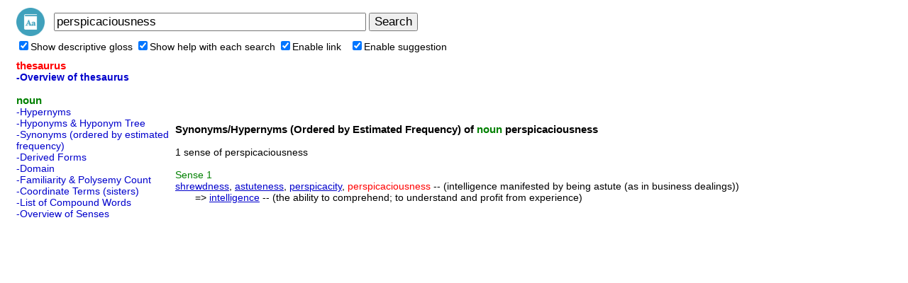

--- FILE ---
content_type: text/html; charset=utf-8
request_url: https://www.google.com/recaptcha/api2/aframe
body_size: 268
content:
<!DOCTYPE HTML><html><head><meta http-equiv="content-type" content="text/html; charset=UTF-8"></head><body><script nonce="jKj0VqmmvN6MbE_lkq3Byw">/** Anti-fraud and anti-abuse applications only. See google.com/recaptcha */ try{var clients={'sodar':'https://pagead2.googlesyndication.com/pagead/sodar?'};window.addEventListener("message",function(a){try{if(a.source===window.parent){var b=JSON.parse(a.data);var c=clients[b['id']];if(c){var d=document.createElement('img');d.src=c+b['params']+'&rc='+(localStorage.getItem("rc::a")?sessionStorage.getItem("rc::b"):"");window.document.body.appendChild(d);sessionStorage.setItem("rc::e",parseInt(sessionStorage.getItem("rc::e")||0)+1);localStorage.setItem("rc::h",'1768964004843');}}}catch(b){}});window.parent.postMessage("_grecaptcha_ready", "*");}catch(b){}</script></body></html>